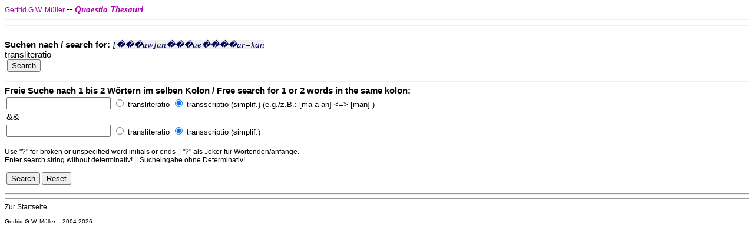

--- FILE ---
content_type: text/html; charset=UTF-8
request_url: https://www.hethport.uni-wuerzburg.de/txhet_myth/q.php?q=Hit%7C%5B%EF%BF%BD%EF%BF%BD%EF%BF%BDuw%5Dan%EF%BF%BD%EF%BF%BD%EF%BF%BDue%EF%BF%BD%EF%BF%BD%EF%BF%BD%EF%BF%BDar=kan
body_size: 1301
content:
<HTML>
<HEAD><TITLE>Quaestio Thesauri</TITLE>
<META http-equiv="Content-Type" content="text/html; charset=utf-8">
<META NAME="AUTHOR" CONTENT="PD Dr. Gerfrid G.W. M&#65532;ller">
<link rel="stylesheet" type="text/css" href="css/AOtxt08.css">


</HEAD>

<BODY >
<span style='font-size:0.8em;color:#a0a'>	Gerfrid G.W. M&uuml;ller  </span>   --  <span style='font-family:Times,serif; font-weight:bold;font-style:italic; font:1.3em/1.5em;color:#a0a'>Quaestio Thesauri </span>
<hr/><hr/>
<br/>


<form ACTION='../txhet_myth/q2.php' METHOD=post enctype='application/x-www-form-urlencoded'>
<b>Suchen nach / search for:</b> <span style='background-color:#eeeeee' class='Hit'> [���uw]an���ue����ar=kan </span>
<br> <input type='hidden' name='suchtyp1' value='bereinigt'> transliteratio 
<!--<input type='radio' name='suchtyp1' checked value='transscr'> transscriptio (simplif.) --><br>
    <input type='hidden' name='qtyp' value='1' >    <input type='hidden' name='qkomp' value='[���uw]an���ue����ar=kan' >  <input type='hidden' name='txtlg' value='Hit'> &nbsp;<INPUT TYPE="submit" VALUE="Search" >&nbsp;
</form>
<hr>

<form ACTION='../txhet_myth/q2x2.php' METHOD=post enctype='application/x-www-form-urlencoded'>    <input type='hidden' name='qtyp' value='2' >    <input type='hidden' name='txtlg' value='Hit'> <b>Freie Suche nach 1 bis 2 Wörtern im selben Kolon / Free search for 1 or 2 words in the same kolon:</b><table><tr><td>
<INPUT TYPE="text" MAXLENGTH="20" NAME="s1" > 
</td>
  <td>
<small><input type='radio' name='suchtyp1' value='bereinigt'> transliteratio <input type='radio' name='suchtyp1' checked  value='transscr'> transscriptio (simplif.)  (e.g./z.B.:   [ma-a-an]  &lt;=&gt; [man] )</small>
</td>
<td>
<!--	 <select name="wt1">
		<option selected value="">  </option>
		<option value="Sumgr">Sumerogramm</option>
		<option value="Akkgr">Akkadogramm</option>
		<option value="det">Determinativ</option>
		<option value="num">Zahl</option>
	</select>
-->
</td>
</tr>
 <tr>
  <td> &amp;&amp;</td>
  <td></td>
</tr>

 <tr>
  <td><INPUT TYPE="text" MAXLENGTH="20" NAME="s2" ></td>
  <td><small><input type='radio' name='suchtyp2' value='bereinigt'> transliteratio <input type='radio' name='suchtyp2' checked value='transscr'> transscriptio (simplif.) </small></td>
<td>
<!--	 <select name="wt2">
		<option selected value="">  </option>
		<option value="Sumgr">Sumerogramm</option>
		<option value="Akkgr">Akkadogramm</option>
		<option value="det">Determinativ</option>
		<option value="num">Zahl</option>
	</select>
-->
</td>
</tr>
</table>
<p><small>Use "?" for broken or unspecified word initials or ends || "?" als Joker für Wortenden/anfänge.<br>
Enter search string without determinativ! || Sucheingabe ohne Determinativ!<br>

<!--	Show results <input type="checkbox" name="explrange" value="mast"> in  master texts only / <input type="checkbox" name="explrange" value="expl"> in exemplars only.</small></p>  -->
<p>&nbsp;<INPUT TYPE="submit" VALUE="Search" >&nbsp;<INPUT TYPE="reset" VALUE="Reset"></p>
</form><hr>

<form ACTION='../txhet_myth/q2z.php' METHOD=post enctype='application/x-www-form-urlencoded'>    <input type='hidden' name='qtyp' value='3' >   <HR>
<A href='index.html'>Zur Startseite</A>
<br/>
<p><small>
	Gerfrid G.W. M&uuml;ller -- 2004-2026 </small>
	</p>
	
</BODY></HTML>
